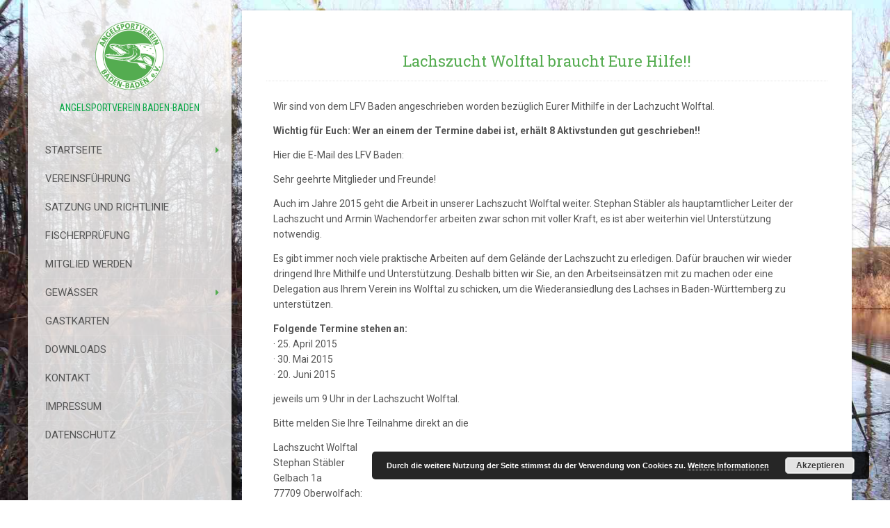

--- FILE ---
content_type: text/html; charset=UTF-8
request_url: https://asv-baden-baden.de/lachszucht-wolftal-braucht-eure-hilfe
body_size: 13045
content:
<!DOCTYPE html>
<html lang="de">
<head>
		<meta charset="UTF-8" />
	<meta http-equiv="X-UA-Compatible" content="IE=edge">
  <meta name=„description“ content="Angelsportverein Baden-Baden e.V.">
	<meta name="viewport" content="width=device-width, initial-scale=1.0" />
  <link rel="apple-touch-icon" sizes="180x180" href="/apple-touch-icon.png">
<link rel="icon" type="image/png" sizes="32x32" href="/favicon-32x32.png">
<link rel="icon" type="image/png" sizes="16x16" href="/favicon-16x16.png">
<link rel="manifest" href="/site.webmanifest">
<link rel="mask-icon" href="/safari-pinned-tab.svg" color="#5bbad5">
<meta name="msapplication-TileColor" content="#da532c">
<meta name="theme-color" content="#ffffff">
	<link rel="profile" href="http://gmpg.org/xfn/11" />
	<link rel="pingback" href="https://asv-baden-baden.de/xmlrpc.php" />
	<title>Lachszucht Wolftal braucht Eure Hilfe!! &#8211; ASV Baden-Baden</title>
<meta name='robots' content='max-image-preview:large' />
<meta name="dlm-version" content="5.0.21"><link rel='dns-prefetch' href='//fonts.googleapis.com' />
<link rel="alternate" type="application/rss+xml" title="ASV Baden-Baden &raquo; Feed" href="https://asv-baden-baden.de/feed" />
<link rel="alternate" title="oEmbed (JSON)" type="application/json+oembed" href="https://asv-baden-baden.de/wp-json/oembed/1.0/embed?url=https%3A%2F%2Fasv-baden-baden.de%2Flachszucht-wolftal-braucht-eure-hilfe" />
<link rel="alternate" title="oEmbed (XML)" type="text/xml+oembed" href="https://asv-baden-baden.de/wp-json/oembed/1.0/embed?url=https%3A%2F%2Fasv-baden-baden.de%2Flachszucht-wolftal-braucht-eure-hilfe&#038;format=xml" />
<style id='wp-img-auto-sizes-contain-inline-css' type='text/css'>
img:is([sizes=auto i],[sizes^="auto," i]){contain-intrinsic-size:3000px 1500px}
/*# sourceURL=wp-img-auto-sizes-contain-inline-css */
</style>
<style id='wp-emoji-styles-inline-css' type='text/css'>

	img.wp-smiley, img.emoji {
		display: inline !important;
		border: none !important;
		box-shadow: none !important;
		height: 1em !important;
		width: 1em !important;
		margin: 0 0.07em !important;
		vertical-align: -0.1em !important;
		background: none !important;
		padding: 0 !important;
	}
/*# sourceURL=wp-emoji-styles-inline-css */
</style>
<style id='wp-block-library-inline-css' type='text/css'>
:root{--wp-block-synced-color:#7a00df;--wp-block-synced-color--rgb:122,0,223;--wp-bound-block-color:var(--wp-block-synced-color);--wp-editor-canvas-background:#ddd;--wp-admin-theme-color:#007cba;--wp-admin-theme-color--rgb:0,124,186;--wp-admin-theme-color-darker-10:#006ba1;--wp-admin-theme-color-darker-10--rgb:0,107,160.5;--wp-admin-theme-color-darker-20:#005a87;--wp-admin-theme-color-darker-20--rgb:0,90,135;--wp-admin-border-width-focus:2px}@media (min-resolution:192dpi){:root{--wp-admin-border-width-focus:1.5px}}.wp-element-button{cursor:pointer}:root .has-very-light-gray-background-color{background-color:#eee}:root .has-very-dark-gray-background-color{background-color:#313131}:root .has-very-light-gray-color{color:#eee}:root .has-very-dark-gray-color{color:#313131}:root .has-vivid-green-cyan-to-vivid-cyan-blue-gradient-background{background:linear-gradient(135deg,#00d084,#0693e3)}:root .has-purple-crush-gradient-background{background:linear-gradient(135deg,#34e2e4,#4721fb 50%,#ab1dfe)}:root .has-hazy-dawn-gradient-background{background:linear-gradient(135deg,#faaca8,#dad0ec)}:root .has-subdued-olive-gradient-background{background:linear-gradient(135deg,#fafae1,#67a671)}:root .has-atomic-cream-gradient-background{background:linear-gradient(135deg,#fdd79a,#004a59)}:root .has-nightshade-gradient-background{background:linear-gradient(135deg,#330968,#31cdcf)}:root .has-midnight-gradient-background{background:linear-gradient(135deg,#020381,#2874fc)}:root{--wp--preset--font-size--normal:16px;--wp--preset--font-size--huge:42px}.has-regular-font-size{font-size:1em}.has-larger-font-size{font-size:2.625em}.has-normal-font-size{font-size:var(--wp--preset--font-size--normal)}.has-huge-font-size{font-size:var(--wp--preset--font-size--huge)}.has-text-align-center{text-align:center}.has-text-align-left{text-align:left}.has-text-align-right{text-align:right}.has-fit-text{white-space:nowrap!important}#end-resizable-editor-section{display:none}.aligncenter{clear:both}.items-justified-left{justify-content:flex-start}.items-justified-center{justify-content:center}.items-justified-right{justify-content:flex-end}.items-justified-space-between{justify-content:space-between}.screen-reader-text{border:0;clip-path:inset(50%);height:1px;margin:-1px;overflow:hidden;padding:0;position:absolute;width:1px;word-wrap:normal!important}.screen-reader-text:focus{background-color:#ddd;clip-path:none;color:#444;display:block;font-size:1em;height:auto;left:5px;line-height:normal;padding:15px 23px 14px;text-decoration:none;top:5px;width:auto;z-index:100000}html :where(.has-border-color){border-style:solid}html :where([style*=border-top-color]){border-top-style:solid}html :where([style*=border-right-color]){border-right-style:solid}html :where([style*=border-bottom-color]){border-bottom-style:solid}html :where([style*=border-left-color]){border-left-style:solid}html :where([style*=border-width]){border-style:solid}html :where([style*=border-top-width]){border-top-style:solid}html :where([style*=border-right-width]){border-right-style:solid}html :where([style*=border-bottom-width]){border-bottom-style:solid}html :where([style*=border-left-width]){border-left-style:solid}html :where(img[class*=wp-image-]){height:auto;max-width:100%}:where(figure){margin:0 0 1em}html :where(.is-position-sticky){--wp-admin--admin-bar--position-offset:var(--wp-admin--admin-bar--height,0px)}@media screen and (max-width:600px){html :where(.is-position-sticky){--wp-admin--admin-bar--position-offset:0px}}

/*# sourceURL=wp-block-library-inline-css */
</style><style id='global-styles-inline-css' type='text/css'>
:root{--wp--preset--aspect-ratio--square: 1;--wp--preset--aspect-ratio--4-3: 4/3;--wp--preset--aspect-ratio--3-4: 3/4;--wp--preset--aspect-ratio--3-2: 3/2;--wp--preset--aspect-ratio--2-3: 2/3;--wp--preset--aspect-ratio--16-9: 16/9;--wp--preset--aspect-ratio--9-16: 9/16;--wp--preset--color--black: #000000;--wp--preset--color--cyan-bluish-gray: #abb8c3;--wp--preset--color--white: #ffffff;--wp--preset--color--pale-pink: #f78da7;--wp--preset--color--vivid-red: #cf2e2e;--wp--preset--color--luminous-vivid-orange: #ff6900;--wp--preset--color--luminous-vivid-amber: #fcb900;--wp--preset--color--light-green-cyan: #7bdcb5;--wp--preset--color--vivid-green-cyan: #00d084;--wp--preset--color--pale-cyan-blue: #8ed1fc;--wp--preset--color--vivid-cyan-blue: #0693e3;--wp--preset--color--vivid-purple: #9b51e0;--wp--preset--gradient--vivid-cyan-blue-to-vivid-purple: linear-gradient(135deg,rgb(6,147,227) 0%,rgb(155,81,224) 100%);--wp--preset--gradient--light-green-cyan-to-vivid-green-cyan: linear-gradient(135deg,rgb(122,220,180) 0%,rgb(0,208,130) 100%);--wp--preset--gradient--luminous-vivid-amber-to-luminous-vivid-orange: linear-gradient(135deg,rgb(252,185,0) 0%,rgb(255,105,0) 100%);--wp--preset--gradient--luminous-vivid-orange-to-vivid-red: linear-gradient(135deg,rgb(255,105,0) 0%,rgb(207,46,46) 100%);--wp--preset--gradient--very-light-gray-to-cyan-bluish-gray: linear-gradient(135deg,rgb(238,238,238) 0%,rgb(169,184,195) 100%);--wp--preset--gradient--cool-to-warm-spectrum: linear-gradient(135deg,rgb(74,234,220) 0%,rgb(151,120,209) 20%,rgb(207,42,186) 40%,rgb(238,44,130) 60%,rgb(251,105,98) 80%,rgb(254,248,76) 100%);--wp--preset--gradient--blush-light-purple: linear-gradient(135deg,rgb(255,206,236) 0%,rgb(152,150,240) 100%);--wp--preset--gradient--blush-bordeaux: linear-gradient(135deg,rgb(254,205,165) 0%,rgb(254,45,45) 50%,rgb(107,0,62) 100%);--wp--preset--gradient--luminous-dusk: linear-gradient(135deg,rgb(255,203,112) 0%,rgb(199,81,192) 50%,rgb(65,88,208) 100%);--wp--preset--gradient--pale-ocean: linear-gradient(135deg,rgb(255,245,203) 0%,rgb(182,227,212) 50%,rgb(51,167,181) 100%);--wp--preset--gradient--electric-grass: linear-gradient(135deg,rgb(202,248,128) 0%,rgb(113,206,126) 100%);--wp--preset--gradient--midnight: linear-gradient(135deg,rgb(2,3,129) 0%,rgb(40,116,252) 100%);--wp--preset--font-size--small: 13px;--wp--preset--font-size--medium: 20px;--wp--preset--font-size--large: 36px;--wp--preset--font-size--x-large: 42px;--wp--preset--spacing--20: 0.44rem;--wp--preset--spacing--30: 0.67rem;--wp--preset--spacing--40: 1rem;--wp--preset--spacing--50: 1.5rem;--wp--preset--spacing--60: 2.25rem;--wp--preset--spacing--70: 3.38rem;--wp--preset--spacing--80: 5.06rem;--wp--preset--shadow--natural: 6px 6px 9px rgba(0, 0, 0, 0.2);--wp--preset--shadow--deep: 12px 12px 50px rgba(0, 0, 0, 0.4);--wp--preset--shadow--sharp: 6px 6px 0px rgba(0, 0, 0, 0.2);--wp--preset--shadow--outlined: 6px 6px 0px -3px rgb(255, 255, 255), 6px 6px rgb(0, 0, 0);--wp--preset--shadow--crisp: 6px 6px 0px rgb(0, 0, 0);}:where(.is-layout-flex){gap: 0.5em;}:where(.is-layout-grid){gap: 0.5em;}body .is-layout-flex{display: flex;}.is-layout-flex{flex-wrap: wrap;align-items: center;}.is-layout-flex > :is(*, div){margin: 0;}body .is-layout-grid{display: grid;}.is-layout-grid > :is(*, div){margin: 0;}:where(.wp-block-columns.is-layout-flex){gap: 2em;}:where(.wp-block-columns.is-layout-grid){gap: 2em;}:where(.wp-block-post-template.is-layout-flex){gap: 1.25em;}:where(.wp-block-post-template.is-layout-grid){gap: 1.25em;}.has-black-color{color: var(--wp--preset--color--black) !important;}.has-cyan-bluish-gray-color{color: var(--wp--preset--color--cyan-bluish-gray) !important;}.has-white-color{color: var(--wp--preset--color--white) !important;}.has-pale-pink-color{color: var(--wp--preset--color--pale-pink) !important;}.has-vivid-red-color{color: var(--wp--preset--color--vivid-red) !important;}.has-luminous-vivid-orange-color{color: var(--wp--preset--color--luminous-vivid-orange) !important;}.has-luminous-vivid-amber-color{color: var(--wp--preset--color--luminous-vivid-amber) !important;}.has-light-green-cyan-color{color: var(--wp--preset--color--light-green-cyan) !important;}.has-vivid-green-cyan-color{color: var(--wp--preset--color--vivid-green-cyan) !important;}.has-pale-cyan-blue-color{color: var(--wp--preset--color--pale-cyan-blue) !important;}.has-vivid-cyan-blue-color{color: var(--wp--preset--color--vivid-cyan-blue) !important;}.has-vivid-purple-color{color: var(--wp--preset--color--vivid-purple) !important;}.has-black-background-color{background-color: var(--wp--preset--color--black) !important;}.has-cyan-bluish-gray-background-color{background-color: var(--wp--preset--color--cyan-bluish-gray) !important;}.has-white-background-color{background-color: var(--wp--preset--color--white) !important;}.has-pale-pink-background-color{background-color: var(--wp--preset--color--pale-pink) !important;}.has-vivid-red-background-color{background-color: var(--wp--preset--color--vivid-red) !important;}.has-luminous-vivid-orange-background-color{background-color: var(--wp--preset--color--luminous-vivid-orange) !important;}.has-luminous-vivid-amber-background-color{background-color: var(--wp--preset--color--luminous-vivid-amber) !important;}.has-light-green-cyan-background-color{background-color: var(--wp--preset--color--light-green-cyan) !important;}.has-vivid-green-cyan-background-color{background-color: var(--wp--preset--color--vivid-green-cyan) !important;}.has-pale-cyan-blue-background-color{background-color: var(--wp--preset--color--pale-cyan-blue) !important;}.has-vivid-cyan-blue-background-color{background-color: var(--wp--preset--color--vivid-cyan-blue) !important;}.has-vivid-purple-background-color{background-color: var(--wp--preset--color--vivid-purple) !important;}.has-black-border-color{border-color: var(--wp--preset--color--black) !important;}.has-cyan-bluish-gray-border-color{border-color: var(--wp--preset--color--cyan-bluish-gray) !important;}.has-white-border-color{border-color: var(--wp--preset--color--white) !important;}.has-pale-pink-border-color{border-color: var(--wp--preset--color--pale-pink) !important;}.has-vivid-red-border-color{border-color: var(--wp--preset--color--vivid-red) !important;}.has-luminous-vivid-orange-border-color{border-color: var(--wp--preset--color--luminous-vivid-orange) !important;}.has-luminous-vivid-amber-border-color{border-color: var(--wp--preset--color--luminous-vivid-amber) !important;}.has-light-green-cyan-border-color{border-color: var(--wp--preset--color--light-green-cyan) !important;}.has-vivid-green-cyan-border-color{border-color: var(--wp--preset--color--vivid-green-cyan) !important;}.has-pale-cyan-blue-border-color{border-color: var(--wp--preset--color--pale-cyan-blue) !important;}.has-vivid-cyan-blue-border-color{border-color: var(--wp--preset--color--vivid-cyan-blue) !important;}.has-vivid-purple-border-color{border-color: var(--wp--preset--color--vivid-purple) !important;}.has-vivid-cyan-blue-to-vivid-purple-gradient-background{background: var(--wp--preset--gradient--vivid-cyan-blue-to-vivid-purple) !important;}.has-light-green-cyan-to-vivid-green-cyan-gradient-background{background: var(--wp--preset--gradient--light-green-cyan-to-vivid-green-cyan) !important;}.has-luminous-vivid-amber-to-luminous-vivid-orange-gradient-background{background: var(--wp--preset--gradient--luminous-vivid-amber-to-luminous-vivid-orange) !important;}.has-luminous-vivid-orange-to-vivid-red-gradient-background{background: var(--wp--preset--gradient--luminous-vivid-orange-to-vivid-red) !important;}.has-very-light-gray-to-cyan-bluish-gray-gradient-background{background: var(--wp--preset--gradient--very-light-gray-to-cyan-bluish-gray) !important;}.has-cool-to-warm-spectrum-gradient-background{background: var(--wp--preset--gradient--cool-to-warm-spectrum) !important;}.has-blush-light-purple-gradient-background{background: var(--wp--preset--gradient--blush-light-purple) !important;}.has-blush-bordeaux-gradient-background{background: var(--wp--preset--gradient--blush-bordeaux) !important;}.has-luminous-dusk-gradient-background{background: var(--wp--preset--gradient--luminous-dusk) !important;}.has-pale-ocean-gradient-background{background: var(--wp--preset--gradient--pale-ocean) !important;}.has-electric-grass-gradient-background{background: var(--wp--preset--gradient--electric-grass) !important;}.has-midnight-gradient-background{background: var(--wp--preset--gradient--midnight) !important;}.has-small-font-size{font-size: var(--wp--preset--font-size--small) !important;}.has-medium-font-size{font-size: var(--wp--preset--font-size--medium) !important;}.has-large-font-size{font-size: var(--wp--preset--font-size--large) !important;}.has-x-large-font-size{font-size: var(--wp--preset--font-size--x-large) !important;}
/*# sourceURL=global-styles-inline-css */
</style>

<style id='classic-theme-styles-inline-css' type='text/css'>
/*! This file is auto-generated */
.wp-block-button__link{color:#fff;background-color:#32373c;border-radius:9999px;box-shadow:none;text-decoration:none;padding:calc(.667em + 2px) calc(1.333em + 2px);font-size:1.125em}.wp-block-file__button{background:#32373c;color:#fff;text-decoration:none}
/*# sourceURL=/wp-includes/css/classic-themes.min.css */
</style>
<link rel='stylesheet' id='contact-form-7-css' href='https://asv-baden-baden.de/wp-content/plugins/contact-form-7/includes/css/styles.css?ver=6.0.3' media='all' />
<link rel='stylesheet' id='responsive-lightbox-swipebox-css' href='https://asv-baden-baden.de/wp-content/plugins/responsive-lightbox/assets/swipebox/swipebox.min.css?ver=2.4.8' media='all' />
<link rel='stylesheet' id='parent-style-css' href='https://asv-baden-baden.de/wp-content/themes/flat/style.css?ver=6.9' media='all' />
<link rel='stylesheet' id='flat-style-css' href='https://asv-baden-baden.de/wp-content/themes/flat-boat/style.css?ver=6.9' media='all' />
<link rel='stylesheet' id='flat_boat-child-style-css' href='https://asv-baden-baden.de/wp-content/themes/flat-boat/style.css?ver=6.9' media='all' />
<link rel='stylesheet' id='flat-fonts-css' href='//fonts.googleapis.com/css?family=Amatic+SC%7CRoboto:400,700%7CRoboto+Slab%7CRoboto+Condensed' media='all' />
<link rel='stylesheet' id='flat-theme-css' href='https://asv-baden-baden.de/wp-content/themes/flat/assets/css/flat.min.css?ver=1.7.1' media='all' />
<link rel='stylesheet' id='wpgdprc-front-css-css' href='https://asv-baden-baden.de/wp-content/plugins/wp-gdpr-compliance/Assets/css/front.css?ver=1695827096' media='all' />
<style id='wpgdprc-front-css-inline-css' type='text/css'>
:root{--wp-gdpr--bar--background-color: #000000;--wp-gdpr--bar--color: #ffffff;--wp-gdpr--button--background-color: #000000;--wp-gdpr--button--background-color--darken: #000000;--wp-gdpr--button--color: #ffffff;}
/*# sourceURL=wpgdprc-front-css-inline-css */
</style>
<script type="text/javascript" src="https://asv-baden-baden.de/wp-includes/js/jquery/jquery.min.js?ver=3.7.1" id="jquery-core-js"></script>
<script type="text/javascript" src="https://asv-baden-baden.de/wp-includes/js/jquery/jquery-migrate.min.js?ver=3.4.1" id="jquery-migrate-js"></script>
<script type="text/javascript" src="https://asv-baden-baden.de/wp-content/plugins/responsive-lightbox/assets/swipebox/jquery.swipebox.min.js?ver=2.4.8" id="responsive-lightbox-swipebox-js"></script>
<script type="text/javascript" src="https://asv-baden-baden.de/wp-includes/js/underscore.min.js?ver=1.13.7" id="underscore-js"></script>
<script type="text/javascript" src="https://asv-baden-baden.de/wp-content/plugins/responsive-lightbox/assets/infinitescroll/infinite-scroll.pkgd.min.js?ver=6.9" id="responsive-lightbox-infinite-scroll-js"></script>
<script type="text/javascript" id="responsive-lightbox-js-before">
/* <![CDATA[ */
var rlArgs = {"script":"swipebox","selector":"lightbox","customEvents":"","activeGalleries":true,"animation":true,"hideCloseButtonOnMobile":false,"removeBarsOnMobile":false,"hideBars":true,"hideBarsDelay":5000,"videoMaxWidth":1080,"useSVG":true,"loopAtEnd":false,"woocommerce_gallery":false,"ajaxurl":"https:\/\/asv-baden-baden.de\/wp-admin\/admin-ajax.php","nonce":"050c2170c5","preview":false,"postId":637,"scriptExtension":false};

//# sourceURL=responsive-lightbox-js-before
/* ]]> */
</script>
<script type="text/javascript" src="https://asv-baden-baden.de/wp-content/plugins/responsive-lightbox/js/front.js?ver=2.4.8" id="responsive-lightbox-js"></script>
<script type="text/javascript" src="https://asv-baden-baden.de/wp-content/themes/flat/assets/js/flat.min.js?ver=1.7.1" id="flat-js-js"></script>
<!--[if lt IE 9]>
<script type="text/javascript" src="https://asv-baden-baden.de/wp-content/themes/flat/assets/js/html5shiv.min.js?ver=3.7.2" id="html5shiv-js"></script>
<![endif]-->
<script type="text/javascript" id="wpgdprc-front-js-js-extra">
/* <![CDATA[ */
var wpgdprcFront = {"ajaxUrl":"https://asv-baden-baden.de/wp-admin/admin-ajax.php","ajaxNonce":"a49ffceb1e","ajaxArg":"security","pluginPrefix":"wpgdprc","blogId":"1","isMultiSite":"","locale":"de_DE","showSignUpModal":"","showFormModal":"","cookieName":"wpgdprc-consent","consentVersion":"","path":"/","prefix":"wpgdprc"};
//# sourceURL=wpgdprc-front-js-js-extra
/* ]]> */
</script>
<script type="text/javascript" src="https://asv-baden-baden.de/wp-content/plugins/wp-gdpr-compliance/Assets/js/front.min.js?ver=1695827096" id="wpgdprc-front-js-js"></script>
<link rel="https://api.w.org/" href="https://asv-baden-baden.de/wp-json/" /><link rel="alternate" title="JSON" type="application/json" href="https://asv-baden-baden.de/wp-json/wp/v2/posts/637" /><link rel="EditURI" type="application/rsd+xml" title="RSD" href="https://asv-baden-baden.de/xmlrpc.php?rsd" />
<meta name="generator" content="WordPress 6.9" />
<link rel="canonical" href="https://asv-baden-baden.de/lachszucht-wolftal-braucht-eure-hilfe" />
<link rel='shortlink' href='https://asv-baden-baden.de/?p=637' />
<style type="text/css"></style><style type="text/css">#masthead .site-title {font-family:Amatic SC}body {font-family:Roboto }h1,h2,h3,h4,h5,h6 {font-family:Roboto Slab}#masthead .site-description, .hentry .entry-meta {font-family:Roboto Condensed}</style><style type="text/css" id="custom-background-css">
body.custom-background { background-image: url("https://asv-baden-baden.de/wp-content/uploads/2015/06/background1.jpg"); background-position: left top; background-size: cover; background-repeat: no-repeat; background-attachment: fixed; }
</style>
	<style id="sccss">.sub-menu a {
  font-size: 13px !important;
  padding-left: 45px !important;
}

.widget-area {
 height: 0px;
  width: 0px;
}

body {
  overflow-x: visible;
 font-size:14px; 
}

#masthead .display-logo img {
 height: 100px; 
}
  
#secondary .toggle-sidebar {
  visibility: hidden;
}

.nav-previous {
    background-color: #4D4A4A !important;
}

.single .post-navigation .nav-links>div {
    padding: 10px 20px;
    display: block;
}

.nav-links .post-title {
    font-size: 14px;
}


#secondary .toggle-navigation {
  float: left;
  color: #55AC50;
}

.display-posts-listing {
   list-style-type: none;
}

.listing-item {
  padding: 10px 10px 25px;
}


.listing-item .title {
  font-size: 18px;
  margin-bottom: 1cm;
  color: #55AC50;
}

.hlist li {
    font-family: "Roboto","Helvetica Neue",Helvetica,Arial,sans-serif;
  font-size: 18px !important;
}

.event-title {
  font-family: "Roboto","Helvetica Neue",Helvetica,Arial,sans-serif;
}

.event-list .start-date, .event-list .end-date {
    font-family: "Roboto","Helvetica Neue",Helvetica,Arial,sans-serif;
  width: 4.2em !important;
}

.event-location, .event-details {
  font-size: 1.2em !important; 
    font-family: "Roboto","Helvetica Neue",Helvetica,Arial,sans-serif;
  color: #000;
}

.event-weekday {
    font-family: "Roboto","Helvetica Neue",Helvetica,Arial,sans-serif;
  font-size: 1.2em !important;
}

.event-day {
    font-family: "Roboto","Helvetica Neue",Helvetica,Arial,sans-serif;
  font-size: 1.4em !important;
}

.event-month {
    font-family: "Roboto","Helvetica Neue",Helvetica,Arial,sans-serif;
  font-size: 1.2em !important;
}

.event-year {
    font-family: "Roboto","Helvetica Neue",Helvetica,Arial,sans-serif;
  font-size: 1.2em !important;
}
#secondary .widget-title, #secondary .widget {
font-size: 0px !important;
}

#site-navigation .current-menu-item>a, #site-navigation .current-menu-parent>a, #site-navigation .current-menu-ancestor>a, #site-navigation .current_page_item>a, #site-navigation .current_page_parent>a, #site-navigation .current_page_ancestor>a {
   font-weight: bold;
    color: #777
}

.sub-menu .sub-menu a {
  font-size: 12px !important;
  padding-left: 55px !important;
}

#page:before, .sidebar-offcanvas, #secondary {
  background: rgba(255,255,255,0.8) !important;
}
.current-menu-item>a {
  	color: #55AC50 !important;
}

#site-navigation a {
 font-size: 15px; 
  color: #555;
}

#masthead .site-description {
  font-size: 14px;
  color: #0CA849 !important;
}

.entry-content {
  border-bottom: none !important;
 }

#page:before {
    background: none !important;
 }

.site-info {
    padding: 0px;
    height: 0px;
  font-size: 0px;
    background: none !important;
}

#page {
  background: none !important;
}

#primary {
    box-shadow: 0 0 4px rgba(0,0,0,0.2);
  margin:15px;
}

.menu-item {
	color: #55AC50 !important;
}


#secondary a:hover, #secondary a:active {
	color: #55AC50 !important;
}

.nav-next{
	background-color: #4D4A4A !important;
}

h1, h2, h3, h4, h5, h6{
color: #55AC50;  !important;
}
 
h1, .h1 {
  font-size: 22px;  !important;
}

h2, .h2 {
  font-size: 18px;
}

h3, .h3 {
  font-size: 16px;
}

h4, .h4 {
  font-size: 16px;
}

.singular .entry-title {
  color: #55AC50;
}


.entry-content h1, .entry-content h2, .comment-content h1, .comment-content h2
 {
color: #55AC50;
   
}
#kt-sidebar {
  margin: 0px;
  padding: 20px;
/*background: rgba(244,244,244,0.8);*/
    background: rgba(0,0,0,0.8);
  border: 0px solid #CCCCCC;
}
.hentry .entry-content, .hentry .entry-summary {
  margin-top: 10px;
  border-radius: 0px;
  border: 0px solid #ECECEC !important;
  padding: 10px;
}

code {
    color: #55AC50;
}

.menu-item  {
   text-transform: uppercase;
   color: #000;
   font-family:'Arial Black';
   text-decoration: none;
}

.hentry .entry-title {
    font-size: 22px;
    color: #55AC50;
  text-align: center  !important;
  padding-bottom: 15px;
  border-bottom: 1px dotted #e3e3e3;
  margin-bottom: 15px
}
.hentry .entry-content, .hentry .entry-summary {
   border: 0px !important;
}

.hentry .entry-meta {
    color: #777 !important;
    font-size: 12px;
    text-transform: uppercase;
    letter-spacing: 1px;
    text-align: right !important; 
}

.hentry .tags-links a {
    background: #535353 none repeat scroll 0% 0% !important;
	color: #E1E1E1 !important;
	padding: 5px 10px;
	border-radius: 4px;
}

.hentry [
padding: 15px 15px !important;

}

.hentry .entry-content, .hentry .entry-summary {
    margin-top: 10px;
    border-radius: 2px;
 border: 0px !important;
    padding: 5px;
}

@media screen and (max-width: 1199px) #secondary {
    background: #333 !important;
}

@media screen and (max-width: 1199px) #site-navigation a {
    font-size: 15px;
    color: white !important;
}
</style>	<link rel='stylesheet' id='basecss-css' href='https://asv-baden-baden.de/wp-content/plugins/eu-cookie-law/css/style.css?ver=6.9' media='all' />
</head>

<body class="wp-singular post-template-default single single-post postid-637 single-format-standard custom-background wp-theme-flat wp-child-theme-flat-boat" itemscope itemtype="http://schema.org/WebPage">
<div id="page">
	<div class="container">
		<div class="row row-offcanvas row-offcanvas-left">
			<div id="secondary" class="col-lg-3">
								<header id="masthead" class="site-header" role="banner">
										<div class="hgroup">
						<h1 class="site-title display-logo"><a href="https://asv-baden-baden.de/" title="ASV Baden-Baden" rel="home"><img itemprop="primaryImageofPage" alt="ASV Baden-Baden" src="https://asv-baden-baden.de/wp-content/uploads/2017/12/ASV_Baden_Baden-1.png" /></a></h1><h2 itemprop="description" class="site-description">Angelsportverein Baden-Baden</h2>					</div>
					<button type="button" class="btn btn-link hidden-lg toggle-sidebar" data-toggle="offcanvas" aria-label="Sidebar"><i class="fa fa-gear"></i></button>
					<button type="button" class="btn btn-link hidden-lg toggle-navigation" aria-label="Navigation Menu"><i class="fa fa-bars"></i></button>
					<nav id="site-navigation" class="navigation main-navigation" role="navigation">
						<ul id="menu-seitenmenue" class="nav-menu"><li id="menu-item-7" class="menu-item menu-item-type-post_type menu-item-object-page menu-item-home menu-item-has-children menu-item-7"><a href="https://asv-baden-baden.de/">Startseite</a>
<ul class="sub-menu">
	<li id="menu-item-682" class="menu-item menu-item-type-post_type menu-item-object-page menu-item-682"><a href="https://asv-baden-baden.de/nachrichten-archiv">Nachrichten Archiv</a></li>
</ul>
</li>
<li id="menu-item-81" class="menu-item menu-item-type-post_type menu-item-object-page menu-item-81"><a href="https://asv-baden-baden.de/vereinsfuehrung">Vereinsführung</a></li>
<li id="menu-item-79" class="menu-item menu-item-type-post_type menu-item-object-page menu-item-79"><a href="https://asv-baden-baden.de/satzung">Satzung Und Richtlinie</a></li>
<li id="menu-item-461" class="menu-item menu-item-type-post_type menu-item-object-page menu-item-461"><a href="https://asv-baden-baden.de/sportfischerpruefung-2016">Fischerprüfung</a></li>
<li id="menu-item-77" class="menu-item menu-item-type-post_type menu-item-object-page menu-item-77"><a href="https://asv-baden-baden.de/mitglied-werden">Mitglied werden</a></li>
<li id="menu-item-130" class="menu-item menu-item-type-post_type menu-item-object-page menu-item-has-children menu-item-130"><a href="https://asv-baden-baden.de/gewaesser">Gewässer</a>
<ul class="sub-menu">
	<li id="menu-item-727" class="menu-item menu-item-type-post_type menu-item-object-page menu-item-727"><a href="https://asv-baden-baden.de/bachgrundsee-2">Bachgrundsee</a></li>
	<li id="menu-item-106" class="menu-item menu-item-type-post_type menu-item-object-page menu-item-106"><a href="https://asv-baden-baden.de/grobbach">Grobbach</a></li>
	<li id="menu-item-103" class="menu-item menu-item-type-post_type menu-item-object-page menu-item-103"><a href="https://asv-baden-baden.de/kernsee">Kernsee</a></li>
	<li id="menu-item-102" class="menu-item menu-item-type-post_type menu-item-object-page menu-item-102"><a href="https://asv-baden-baden.de/kriegersee">Kriegersee</a></li>
	<li id="menu-item-101" class="menu-item menu-item-type-post_type menu-item-object-page menu-item-101"><a href="https://asv-baden-baden.de/leissee">Leissee</a></li>
	<li id="menu-item-105" class="menu-item menu-item-type-post_type menu-item-object-page menu-item-105"><a href="https://asv-baden-baden.de/oos">Oos</a></li>
	<li id="menu-item-1118" class="menu-item menu-item-type-post_type menu-item-object-page menu-item-1118"><a href="https://asv-baden-baden.de/gewaesser/rheinpachtgemeinschaft-1">Rheinpachtgemeinschaft 1</a></li>
	<li id="menu-item-104" class="menu-item menu-item-type-post_type menu-item-object-page menu-item-104"><a href="https://asv-baden-baden.de/schwarzenbach-talsperre">Schwarzenbach Talsperre</a></li>
	<li id="menu-item-100" class="menu-item menu-item-type-post_type menu-item-object-page menu-item-100"><a href="https://asv-baden-baden.de/waldsee">Waldsee</a></li>
</ul>
</li>
<li id="menu-item-201" class="menu-item menu-item-type-post_type menu-item-object-page menu-item-201"><a href="https://asv-baden-baden.de/gastkarten-2">Gastkarten</a></li>
<li id="menu-item-359" class="menu-item menu-item-type-post_type menu-item-object-page menu-item-359"><a href="https://asv-baden-baden.de/downloads">Downloads</a></li>
<li id="menu-item-135" class="menu-item menu-item-type-post_type menu-item-object-page menu-item-135"><a href="https://asv-baden-baden.de/kontakt">Kontakt</a></li>
<li id="menu-item-78" class="menu-item menu-item-type-post_type menu-item-object-page menu-item-78"><a href="https://asv-baden-baden.de/impressum">Impressum</a></li>
<li id="menu-item-1128" class="menu-item menu-item-type-post_type menu-item-object-page menu-item-1128"><a href="https://asv-baden-baden.de/datenschutzerklaerung">Datenschutz</a></li>
</ul>					</nav>
									</header>
				
				<div class="sidebar-offcanvas">
					<div id="main-sidebar" class="widget-area" role="complementary">
						
						<aside id="archives" class="widget">
							<h3 class="widget-title">Archiv</h3>
							<ul>
									<li><a href='https://asv-baden-baden.de/2025/12'>Dezember 2025</a></li>
	<li><a href='https://asv-baden-baden.de/2025/10'>Oktober 2025</a></li>
	<li><a href='https://asv-baden-baden.de/2025/09'>September 2025</a></li>
	<li><a href='https://asv-baden-baden.de/2025/07'>Juli 2025</a></li>
	<li><a href='https://asv-baden-baden.de/2025/04'>April 2025</a></li>
	<li><a href='https://asv-baden-baden.de/2025/03'>März 2025</a></li>
	<li><a href='https://asv-baden-baden.de/2025/02'>Februar 2025</a></li>
	<li><a href='https://asv-baden-baden.de/2024/12'>Dezember 2024</a></li>
	<li><a href='https://asv-baden-baden.de/2024/10'>Oktober 2024</a></li>
	<li><a href='https://asv-baden-baden.de/2024/09'>September 2024</a></li>
	<li><a href='https://asv-baden-baden.de/2024/08'>August 2024</a></li>
	<li><a href='https://asv-baden-baden.de/2024/06'>Juni 2024</a></li>
	<li><a href='https://asv-baden-baden.de/2024/03'>März 2024</a></li>
	<li><a href='https://asv-baden-baden.de/2024/02'>Februar 2024</a></li>
	<li><a href='https://asv-baden-baden.de/2024/01'>Januar 2024</a></li>
	<li><a href='https://asv-baden-baden.de/2023/12'>Dezember 2023</a></li>
	<li><a href='https://asv-baden-baden.de/2023/10'>Oktober 2023</a></li>
	<li><a href='https://asv-baden-baden.de/2023/09'>September 2023</a></li>
	<li><a href='https://asv-baden-baden.de/2023/04'>April 2023</a></li>
	<li><a href='https://asv-baden-baden.de/2023/03'>März 2023</a></li>
	<li><a href='https://asv-baden-baden.de/2022/10'>Oktober 2022</a></li>
	<li><a href='https://asv-baden-baden.de/2022/09'>September 2022</a></li>
	<li><a href='https://asv-baden-baden.de/2022/08'>August 2022</a></li>
	<li><a href='https://asv-baden-baden.de/2022/07'>Juli 2022</a></li>
	<li><a href='https://asv-baden-baden.de/2022/06'>Juni 2022</a></li>
	<li><a href='https://asv-baden-baden.de/2021/10'>Oktober 2021</a></li>
	<li><a href='https://asv-baden-baden.de/2021/06'>Juni 2021</a></li>
	<li><a href='https://asv-baden-baden.de/2021/01'>Januar 2021</a></li>
	<li><a href='https://asv-baden-baden.de/2020/12'>Dezember 2020</a></li>
	<li><a href='https://asv-baden-baden.de/2020/10'>Oktober 2020</a></li>
	<li><a href='https://asv-baden-baden.de/2020/08'>August 2020</a></li>
	<li><a href='https://asv-baden-baden.de/2020/06'>Juni 2020</a></li>
	<li><a href='https://asv-baden-baden.de/2020/04'>April 2020</a></li>
	<li><a href='https://asv-baden-baden.de/2020/03'>März 2020</a></li>
	<li><a href='https://asv-baden-baden.de/2019/12'>Dezember 2019</a></li>
	<li><a href='https://asv-baden-baden.de/2019/07'>Juli 2019</a></li>
	<li><a href='https://asv-baden-baden.de/2019/05'>Mai 2019</a></li>
	<li><a href='https://asv-baden-baden.de/2019/03'>März 2019</a></li>
	<li><a href='https://asv-baden-baden.de/2018/11'>November 2018</a></li>
	<li><a href='https://asv-baden-baden.de/2018/10'>Oktober 2018</a></li>
	<li><a href='https://asv-baden-baden.de/2018/07'>Juli 2018</a></li>
	<li><a href='https://asv-baden-baden.de/2018/06'>Juni 2018</a></li>
	<li><a href='https://asv-baden-baden.de/2018/03'>März 2018</a></li>
	<li><a href='https://asv-baden-baden.de/2018/02'>Februar 2018</a></li>
	<li><a href='https://asv-baden-baden.de/2018/01'>Januar 2018</a></li>
	<li><a href='https://asv-baden-baden.de/2017/12'>Dezember 2017</a></li>
	<li><a href='https://asv-baden-baden.de/2017/10'>Oktober 2017</a></li>
	<li><a href='https://asv-baden-baden.de/2017/09'>September 2017</a></li>
	<li><a href='https://asv-baden-baden.de/2017/08'>August 2017</a></li>
	<li><a href='https://asv-baden-baden.de/2017/03'>März 2017</a></li>
	<li><a href='https://asv-baden-baden.de/2017/02'>Februar 2017</a></li>
	<li><a href='https://asv-baden-baden.de/2017/01'>Januar 2017</a></li>
	<li><a href='https://asv-baden-baden.de/2016/12'>Dezember 2016</a></li>
	<li><a href='https://asv-baden-baden.de/2016/11'>November 2016</a></li>
							</ul>
						</aside>

						<aside id="meta" class="widget">
							<h3 class="widget-title">Meta</h3>
							<ul>
																<li><a href="https://asv-baden-baden.de/wp-login.php">Anmelden</a></li>
															</ul>
						</aside>

											</div>
				</div>
			</div>

						<div id="primary" class="content-area col-lg-9" itemprop="mainContentOfPage">
							<div id="content" class="site-content" role="main" itemscope itemtype="http://schema.org/Article">
			<article id="post-637" class="post-637 post type-post status-publish format-standard hentry category-uncategorized">
	<header class="entry-header">
		<h1 class="entry-title" itemprop="name">Lachszucht Wolftal braucht Eure Hilfe!!</h1>
					</header>
		
	
	<div class="entry-content" itemprop="articleBody">
				<p>Wir sind von dem LFV Baden angeschrieben worden bezüglich Eurer Mithilfe in der Lachzucht Wolftal.</p>
<p><strong>Wichtig für Euch: Wer an einem der Termine dabei ist, erhält 8 Aktivstunden gut geschrieben!!</strong></p>
<p>Hier die E-Mail des LFV Baden:</p>
<p>Sehr geehrte Mitglieder und Freunde!</p>
<p>Auch im Jahre 2015 geht die Arbeit in unserer Lachszucht Wolftal weiter. Stephan Stäbler als hauptamtlicher Leiter der Lachszucht und Armin Wachendorfer arbeiten zwar schon mit voller Kraft, es ist aber weiterhin viel Unterstützung notwendig.</p>
<p>Es gibt immer noch viele praktische Arbeiten auf dem Gelände der Lachszucht zu erledigen. Dafür brauchen wir wieder dringend Ihre Mithilfe und Unterstützung. Deshalb bitten wir Sie, an den Arbeitseinsätzen mit zu machen oder eine Delegation aus Ihrem Verein ins Wolftal zu schicken, um die Wiederansiedlung des Lachses in Baden-Württemberg zu unterstützen.</p>
<p><strong>Folgende Termine stehen an:</strong><br />
· 25. April 2015<br />
· 30. Mai 2015<br />
· 20. Juni 2015</p>
<p>jeweils um 9 Uhr in der Lachszucht Wolftal.</p>
<p>Bitte melden Sie Ihre Teilnahme direkt an die</p>
<p>Lachszucht Wolftal<br />
Stephan Stäbler<br />
Gelbach 1a<br />
77709 Oberwolfach:</p>
<p>lachszucht-wolftal@t-online.de</p>
<p>Telefon: 07834 &#8211; 8645544<br />
Mobil: 0173 &#8211; 6661004</p>
							</div>
		</article>
	
	<nav class="navigation post-navigation" aria-label="Beiträge">
		<h2 class="screen-reader-text">Beitragsnavigation</h2>
		<div class="nav-links"><div class="nav-previous"><a href="https://asv-baden-baden.de/die-gewaesser-der-pg-1-duerfen-wieder-beangelt-werden" rel="prev"><span class="meta-nav" aria-hidden="true">Previous</span> <span class="screen-reader-text">Previous post:</span> <span class="post-title">Die Gewässer der PG 1 dürfen wieder beangelt werden</span></a></div><div class="nav-next"><a href="https://asv-baden-baden.de/august-2015-praechtiger-zander-85-cm-ca-55-kg" rel="next"><span class="meta-nav" aria-hidden="true">Next</span> <span class="screen-reader-text">Next post:</span> <span class="post-title">August 2015, prächtiger Zander, 85 cm – ca. 5,5 kg</span></a></div></div>
	</nav>			</div>
											<footer class="site-info" itemscope itemtype="http://schema.org/WPFooter">
										<a href="http://wordpress.org/" title="Semantic Personal Publishing Platform">Proudly powered by WordPress</a>.
					Theme: Flat 1.0.1 by <a rel="nofollow" href="https://themeisle.com/themes/flat/" title="Flat WordPress Theme">Themeisle</a>.				</footer>
														</div>
					</div>
	</div>
</div>
<script type="speculationrules">
{"prefetch":[{"source":"document","where":{"and":[{"href_matches":"/*"},{"not":{"href_matches":["/wp-*.php","/wp-admin/*","/wp-content/uploads/*","/wp-content/*","/wp-content/plugins/*","/wp-content/themes/flat-boat/*","/wp-content/themes/flat/*","/*\\?(.+)"]}},{"not":{"selector_matches":"a[rel~=\"nofollow\"]"}},{"not":{"selector_matches":".no-prefetch, .no-prefetch a"}}]},"eagerness":"conservative"}]}
</script>
<script type="text/javascript" src="https://asv-baden-baden.de/wp-includes/js/dist/hooks.min.js?ver=dd5603f07f9220ed27f1" id="wp-hooks-js"></script>
<script type="text/javascript" src="https://asv-baden-baden.de/wp-includes/js/dist/i18n.min.js?ver=c26c3dc7bed366793375" id="wp-i18n-js"></script>
<script type="text/javascript" id="wp-i18n-js-after">
/* <![CDATA[ */
wp.i18n.setLocaleData( { 'text direction\u0004ltr': [ 'ltr' ] } );
//# sourceURL=wp-i18n-js-after
/* ]]> */
</script>
<script type="text/javascript" src="https://asv-baden-baden.de/wp-content/plugins/contact-form-7/includes/swv/js/index.js?ver=6.0.3" id="swv-js"></script>
<script type="text/javascript" id="contact-form-7-js-translations">
/* <![CDATA[ */
( function( domain, translations ) {
	var localeData = translations.locale_data[ domain ] || translations.locale_data.messages;
	localeData[""].domain = domain;
	wp.i18n.setLocaleData( localeData, domain );
} )( "contact-form-7", {"translation-revision-date":"2025-02-03 17:24:24+0000","generator":"GlotPress\/4.0.1","domain":"messages","locale_data":{"messages":{"":{"domain":"messages","plural-forms":"nplurals=2; plural=n != 1;","lang":"de"},"This contact form is placed in the wrong place.":["Dieses Kontaktformular wurde an der falschen Stelle platziert."],"Error:":["Fehler:"]}},"comment":{"reference":"includes\/js\/index.js"}} );
//# sourceURL=contact-form-7-js-translations
/* ]]> */
</script>
<script type="text/javascript" id="contact-form-7-js-before">
/* <![CDATA[ */
var wpcf7 = {
    "api": {
        "root": "https:\/\/asv-baden-baden.de\/wp-json\/",
        "namespace": "contact-form-7\/v1"
    },
    "cached": 1
};
//# sourceURL=contact-form-7-js-before
/* ]]> */
</script>
<script type="text/javascript" src="https://asv-baden-baden.de/wp-content/plugins/contact-form-7/includes/js/index.js?ver=6.0.3" id="contact-form-7-js"></script>
<script type="text/javascript" id="dlm-xhr-js-extra">
/* <![CDATA[ */
var dlmXHRtranslations = {"error":"An error occurred while trying to download the file. Please try again.","not_found":"Download existiert nicht.","no_file_path":"No file path defined.","no_file_paths":"Dateipfad nicht definiert.","filetype":"Download is not allowed for this file type.","file_access_denied":"Access denied to this file.","access_denied":"Access denied. You do not have permission to download this file.","security_error":"Something is wrong with the file path.","file_not_found":"Datei nicht gefunden."};
//# sourceURL=dlm-xhr-js-extra
/* ]]> */
</script>
<script type="text/javascript" id="dlm-xhr-js-before">
/* <![CDATA[ */
const dlmXHR = {"xhr_links":{"class":["download-link","download-button"]},"prevent_duplicates":true,"ajaxUrl":"https:\/\/asv-baden-baden.de\/wp-admin\/admin-ajax.php"}; dlmXHRinstance = {}; const dlmXHRGlobalLinks = "https://asv-baden-baden.de/download/"; const dlmNonXHRGlobalLinks = []; dlmXHRgif = "https://asv-baden-baden.de/wp-includes/images/spinner.gif"; const dlmXHRProgress = "1"
//# sourceURL=dlm-xhr-js-before
/* ]]> */
</script>
<script type="text/javascript" src="https://asv-baden-baden.de/wp-content/plugins/download-monitor/assets/js/dlm-xhr.min.js?ver=5.0.21" id="dlm-xhr-js"></script>
<script type="text/javascript" id="eucookielaw-scripts-js-extra">
/* <![CDATA[ */
var eucookielaw_data = {"euCookieSet":"","autoBlock":"0","expireTimer":"0","scrollConsent":"0","networkShareURL":"","isCookiePage":"","isRefererWebsite":""};
//# sourceURL=eucookielaw-scripts-js-extra
/* ]]> */
</script>
<script type="text/javascript" src="https://asv-baden-baden.de/wp-content/plugins/eu-cookie-law/js/scripts.js?ver=3.1.6" id="eucookielaw-scripts-js"></script>
<script id="wp-emoji-settings" type="application/json">
{"baseUrl":"https://s.w.org/images/core/emoji/17.0.2/72x72/","ext":".png","svgUrl":"https://s.w.org/images/core/emoji/17.0.2/svg/","svgExt":".svg","source":{"concatemoji":"https://asv-baden-baden.de/wp-includes/js/wp-emoji-release.min.js?ver=6.9"}}
</script>
<script type="module">
/* <![CDATA[ */
/*! This file is auto-generated */
const a=JSON.parse(document.getElementById("wp-emoji-settings").textContent),o=(window._wpemojiSettings=a,"wpEmojiSettingsSupports"),s=["flag","emoji"];function i(e){try{var t={supportTests:e,timestamp:(new Date).valueOf()};sessionStorage.setItem(o,JSON.stringify(t))}catch(e){}}function c(e,t,n){e.clearRect(0,0,e.canvas.width,e.canvas.height),e.fillText(t,0,0);t=new Uint32Array(e.getImageData(0,0,e.canvas.width,e.canvas.height).data);e.clearRect(0,0,e.canvas.width,e.canvas.height),e.fillText(n,0,0);const a=new Uint32Array(e.getImageData(0,0,e.canvas.width,e.canvas.height).data);return t.every((e,t)=>e===a[t])}function p(e,t){e.clearRect(0,0,e.canvas.width,e.canvas.height),e.fillText(t,0,0);var n=e.getImageData(16,16,1,1);for(let e=0;e<n.data.length;e++)if(0!==n.data[e])return!1;return!0}function u(e,t,n,a){switch(t){case"flag":return n(e,"\ud83c\udff3\ufe0f\u200d\u26a7\ufe0f","\ud83c\udff3\ufe0f\u200b\u26a7\ufe0f")?!1:!n(e,"\ud83c\udde8\ud83c\uddf6","\ud83c\udde8\u200b\ud83c\uddf6")&&!n(e,"\ud83c\udff4\udb40\udc67\udb40\udc62\udb40\udc65\udb40\udc6e\udb40\udc67\udb40\udc7f","\ud83c\udff4\u200b\udb40\udc67\u200b\udb40\udc62\u200b\udb40\udc65\u200b\udb40\udc6e\u200b\udb40\udc67\u200b\udb40\udc7f");case"emoji":return!a(e,"\ud83e\u1fac8")}return!1}function f(e,t,n,a){let r;const o=(r="undefined"!=typeof WorkerGlobalScope&&self instanceof WorkerGlobalScope?new OffscreenCanvas(300,150):document.createElement("canvas")).getContext("2d",{willReadFrequently:!0}),s=(o.textBaseline="top",o.font="600 32px Arial",{});return e.forEach(e=>{s[e]=t(o,e,n,a)}),s}function r(e){var t=document.createElement("script");t.src=e,t.defer=!0,document.head.appendChild(t)}a.supports={everything:!0,everythingExceptFlag:!0},new Promise(t=>{let n=function(){try{var e=JSON.parse(sessionStorage.getItem(o));if("object"==typeof e&&"number"==typeof e.timestamp&&(new Date).valueOf()<e.timestamp+604800&&"object"==typeof e.supportTests)return e.supportTests}catch(e){}return null}();if(!n){if("undefined"!=typeof Worker&&"undefined"!=typeof OffscreenCanvas&&"undefined"!=typeof URL&&URL.createObjectURL&&"undefined"!=typeof Blob)try{var e="postMessage("+f.toString()+"("+[JSON.stringify(s),u.toString(),c.toString(),p.toString()].join(",")+"));",a=new Blob([e],{type:"text/javascript"});const r=new Worker(URL.createObjectURL(a),{name:"wpTestEmojiSupports"});return void(r.onmessage=e=>{i(n=e.data),r.terminate(),t(n)})}catch(e){}i(n=f(s,u,c,p))}t(n)}).then(e=>{for(const n in e)a.supports[n]=e[n],a.supports.everything=a.supports.everything&&a.supports[n],"flag"!==n&&(a.supports.everythingExceptFlag=a.supports.everythingExceptFlag&&a.supports[n]);var t;a.supports.everythingExceptFlag=a.supports.everythingExceptFlag&&!a.supports.flag,a.supports.everything||((t=a.source||{}).concatemoji?r(t.concatemoji):t.wpemoji&&t.twemoji&&(r(t.twemoji),r(t.wpemoji)))});
//# sourceURL=https://asv-baden-baden.de/wp-includes/js/wp-emoji-loader.min.js
/* ]]> */
</script>
<!-- Eu Cookie Law 3.1.6 --><div class="pea_cook_wrapper pea_cook_bottomright" style="color:#FFFFFF;background:rgb(0,0,0);background: rgba(0,0,0,0.85);"><p>Durch die weitere Nutzung der Seite stimmst du der Verwendung von Cookies zu. <a style="color:#FFFFFF;" href="#" id="fom">Weitere Informationen</a> <button id="pea_cook_btn" class="pea_cook_btn">Akzeptieren</button></p></div><div class="pea_cook_more_info_popover"><div class="pea_cook_more_info_popover_inner" style="color:#FFFFFF;background-color: rgba(0,0,0,0.9);"><p>Die Cookie-Einstellungen auf dieser Website sind auf "Cookies zulassen" eingestellt, um das beste Surferlebnis zu ermöglichen. Wenn du diese Website ohne Änderung der Cookie-Einstellungen verwendest oder auf "Akzeptieren" klickst, erklärst du sich damit einverstanden.</p><p><a style="color:#FFFFFF;" href="#" id="pea_close">Schließen</a></p></div></div></body>
</html>